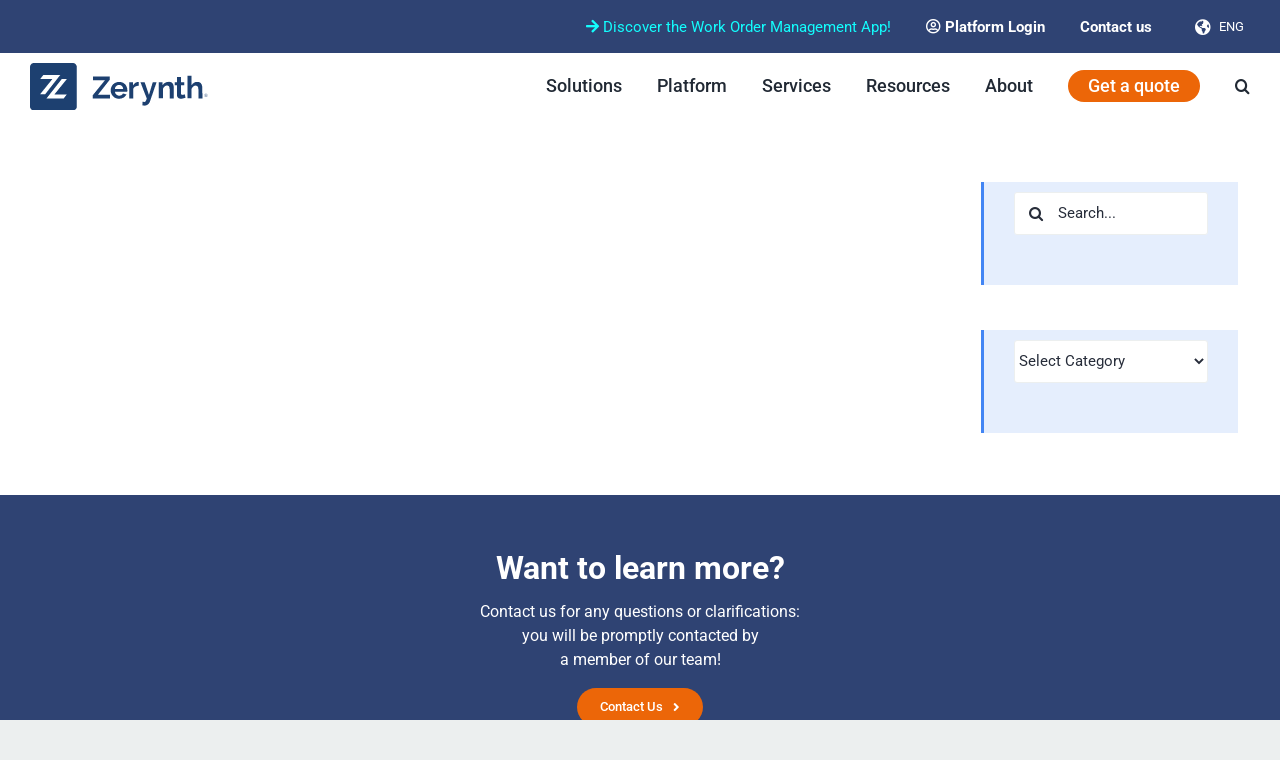

--- FILE ---
content_type: image/svg+xml
request_url: https://zerynth.com/wp-content/uploads/2023/08/zerynth-logo-2023-no-tagline.svg
body_size: 908
content:
<?xml version="1.0" encoding="UTF-8"?>
<!-- Generator: Adobe Illustrator 24.2.1, SVG Export Plug-In . SVG Version: 6.00 Build 0)  -->
<svg xmlns="http://www.w3.org/2000/svg" xmlns:xlink="http://www.w3.org/1999/xlink" version="1.1" id="Layer_1" x="0px" y="0px" width="180px" height="46.5px" viewBox="0 0 180 46.5" style="enable-background:new 0 0 180 46.5;" xml:space="preserve">
<style type="text/css">
	.st0{fill:#1D4070;}
	.st1{font-family:'Raleway-Bold';}
	.st2{font-size:5.1329px;}
</style>
<g>
	<g id="Group_3" transform="translate(0 -215.017)">
		<g id="Group_2" transform="translate(0 0)">
			<path id="Path_11" class="st0" d="M46.8,257.6v-38.7c0-2.1-1.8-3.9-3.9-3.9h-39c-2.1,0-3.9,1.7-3.9,3.9v38.7     c0,2.1,1.8,3.9,3.9,3.9h39C45.1,261.4,46.8,259.7,46.8,257.6 M30.2,226.8l-15.1,18.9H10l12.4-15H10.2l3.1-3.9H30.2z M24.4,245.8     h12.4l-3.1,3.9H16.5l15.2-18.9h5.1L24.4,245.8z"></path>
		</g>
	</g>
	<g id="Group_4" transform="translate(73.412 -199.698)">
		<path id="Path_13" class="st0" d="M-10.6,231.2l12.2-14.7h-11.9v-3.7H6.4v3.2l-11.8,14.7H6.5v3.7h-17.1V231.2z"></path>
	</g>
	<g id="Group_5" transform="translate(94.278 21.611)">
		<path id="Path_14" class="st0" d="M-5.2,13.4c-1.2,0-2.4-0.2-3.5-0.7c-1-0.4-1.9-1-2.6-1.8s-1.3-1.6-1.7-2.6s-0.6-2.1-0.6-3.1    c0-1.1,0.2-2.2,0.6-3.2c0.4-1,0.9-1.9,1.7-2.6c0.8-0.8,1.7-1.4,2.7-1.8c1.1-0.5,2.3-0.7,3.5-0.7s2.4,0.2,3.5,0.7    c1,0.4,1.9,1,2.6,1.8C1.6,0.1,2.2,1,2.5,2c0.4,1,0.6,2,0.6,3.1c0,0.3,0,0.5,0,0.8c0,0.2,0,0.4-0.1,0.6H-9.3c0,0.6,0.2,1.1,0.5,1.7    C-8.6,8.6-8.3,9-7.9,9.3s0.8,0.6,1.3,0.8s1,0.3,1.5,0.3c0.8,0,1.6-0.2,2.3-0.6c0.7-0.3,1.2-0.9,1.5-1.6l3.5,1    c-0.6,1.3-1.6,2.3-2.8,3C-2,13-3.6,13.4-5.2,13.4 M-1.1,3.8c-0.1-1.1-0.5-2.1-1.3-2.9c-0.8-0.7-1.8-1.1-2.8-1.1    c-0.5,0-1,0.1-1.5,0.3S-7.6,0.6-8,0.9c-0.4,0.4-0.7,0.8-1,1.3c-0.2,0.5-0.4,1.1-0.4,1.6L-1.1,3.8z"></path>
	</g>
	<g id="Group_6" transform="translate(116.033 21.682)">
		<path id="Path_15" class="st0" d="M-7.3,0.6c-1.1,0-2.3,0.2-3.3,0.7c-0.9,0.4-1.7,1.1-2.1,2.1V13h-4.1V-2.9h3.7v3.4    c0.3-0.5,0.6-1,1-1.5c0.4-0.4,0.8-0.8,1.2-1.1s0.9-0.6,1.4-0.7C-9-3-8.6-3.1-8.1-3.1h0.5c0.1,0,0.2,0,0.3,0V0.6z"></path>
	</g>
	<g id="Group_7" transform="translate(129.256 21.931)">
		<path id="Path_16" class="st0" d="M-16.7,15.9c0.3,0.1,0.7,0.2,1,0.2c0.3,0,0.5,0.1,0.8,0.1s0.5,0,0.7-0.2    c0.2-0.1,0.5-0.3,0.6-0.5c0.2-0.3,0.4-0.7,0.5-1c0.2-0.4,0.4-1,0.6-1.7l-6.3-15.9h4.2l4.3,12.4l3.8-12.4h3.8L-9.4,16    c-0.4,1.1-1.1,2-2,2.7c-1,0.7-2.2,1.1-3.5,1.1c-0.3,0-0.7,0-1-0.1c-0.4-0.1-0.7-0.1-1-0.3L-16.7,15.9z"></path>
	</g>
	<g id="Group_8" transform="translate(150.761 21.611)">
		<path id="Path_17" class="st0" d="M-7,13.1h-4.1v-9c0.1-1-0.2-2-0.7-2.8c-0.4-0.6-1.1-0.9-1.9-0.9c-0.4,0-0.8,0.1-1.2,0.2    c-0.4,0.2-0.8,0.4-1.2,0.7c-0.4,0.3-0.7,0.7-1,1c-0.3,0.4-0.5,0.9-0.7,1.3v9.3h-4.1V-2.8h3.7v2.9c0.6-1,1.5-1.8,2.6-2.4    c1.2-0.6,2.5-0.9,3.8-0.9c0.8,0,1.7,0.2,2.4,0.5c0.6,0.3,1.1,0.8,1.5,1.4c0.4,0.6,0.6,1.3,0.7,2C-7,1.6-7,2.4-7,3.1V13.1z"></path>
	</g>
	<g id="Group_9" transform="translate(169.246 15.887)">
		<path id="Path_18" class="st0" d="M-13.7,18c-0.7,0.3-1.3,0.5-2,0.7c-0.8,0.2-1.6,0.4-2.5,0.4c-0.5,0-1.1-0.1-1.6-0.2    s-0.9-0.4-1.3-0.7c-0.4-0.3-0.7-0.7-0.9-1.2c-0.2-0.6-0.4-1.2-0.3-1.8V6h-2.1V2.9h2.1v-5.2h4.1v5.2h3.3V6h-3.3v7.8    c0,0.4,0.1,0.9,0.4,1.2c0.3,0.2,0.7,0.4,1.1,0.3c0.4,0,0.8-0.1,1.2-0.2c0.4-0.1,0.7-0.3,1-0.4L-13.7,18z"></path>
	</g>
	<g id="Group_10" transform="translate(184.281 14.608)">
		<path id="Path_19" class="st0" d="M-11.8,20.1h-4.1v-8.9c0.1-1-0.2-2-0.7-2.8c-0.5-0.6-1.2-0.9-2-0.9c-0.4,0-0.8,0.1-1.2,0.2    c-0.4,0.2-0.8,0.4-1.2,0.7c-0.4,0.3-0.7,0.7-1,1c-0.3,0.4-0.5,0.9-0.7,1.3V20h-4.1V-2.1h4.1v9.2c0.6-1,1.4-1.8,2.4-2.4    s2.2-0.9,3.3-0.8c0.9,0,1.7,0.1,2.5,0.5c0.6,0.3,1.1,0.8,1.5,1.4s0.6,1.3,0.8,2c0.1,0.8,0.2,1.5,0.2,2.3L-11.8,20.1z"></path>
	</g>
	<text transform="matrix(1 0 0 1 174.4626 33.5605)" class="st0 st1 st2">®</text>
</g>
</svg>


--- FILE ---
content_type: image/svg+xml
request_url: https://zerynth.com/wp-content/uploads/2023/08/zerynth-logo-white-footer-vector.svg
body_size: 1369
content:
<?xml version="1.0" encoding="UTF-8"?>
<svg xmlns="http://www.w3.org/2000/svg" xmlns:xlink="http://www.w3.org/1999/xlink" width="452.031" height="116.591" viewBox="0 0 452.031 116.591">
  <defs>
    <clipPath id="clip-path">
      <path id="Path_49" data-name="Path 49" d="M0-60.879H452.031V-177.47H0Z" transform="translate(0 177.47)" fill="none"></path>
    </clipPath>
  </defs>
  <g id="Group_74" data-name="Group 74" transform="translate(0 177.47)">
    <g id="Group_65" data-name="Group 65" transform="translate(0 -177.47)" clip-path="url(#clip-path)">
      <g id="Group_64" data-name="Group 64" transform="translate(0 0)">
        <path id="Path_48" data-name="Path 48" d="M-61.425-55.806v-97.159a9.789,9.789,0,0,0-9.8-9.716h-98.031a9.788,9.788,0,0,0-9.8,9.716v97.159a9.788,9.788,0,0,0,9.8,9.716h98.031a9.788,9.788,0,0,0,9.8-9.716m-41.84-77.341-37.862,47.54h-12.851l31.161-37.689h-30.62l7.787-9.852Zm-14.461,47.671h31.218L-94.3-75.624h-43.3l38.179-47.54h12.851Z" transform="translate(179.061 162.681)" fill="#fff"></path>
      </g>
    </g>
    <g id="Group_66" data-name="Group 66" transform="translate(157.715 -144.559)">
      <path id="Path_50" data-name="Path 50" d="M0-24.164,30.624-61.2H.84v-9.24H42.766V-62.5L13.137-25.461H42.994v9.24H0Z" transform="translate(0 70.441)" fill="#fff"></path>
    </g>
    <g id="Group_73" data-name="Group 73" transform="translate(0 -177.47)" clip-path="url(#clip-path)">
      <g id="Group_67" data-name="Group 67" transform="translate(202.544 46.428)">
        <path id="Path_51" data-name="Path 51" d="M-11.005-21.652a22.212,22.212,0,0,1-8.706-1.642,19.989,19.989,0,0,1-6.645-4.467,19.827,19.827,0,0,1-4.237-6.568,21.079,21.079,0,0,1-1.489-7.866,22.278,22.278,0,0,1,1.451-8.057,19.658,19.658,0,0,1,4.2-6.644,20.082,20.082,0,0,1,6.682-4.544,22.273,22.273,0,0,1,8.82-1.679A21.735,21.735,0,0,1-2.184-61.44a20.141,20.141,0,0,1,6.566,4.506,19.177,19.177,0,0,1,4.125,6.568A21.881,21.881,0,0,1,9.92-42.577c0,.663-.014,1.3-.038,1.91A7.918,7.918,0,0,1,9.69-39.14H-21.239a11.846,11.846,0,0,0,1.146,4.2,10.355,10.355,0,0,0,2.368,3.131,10.271,10.271,0,0,0,3.283,1.986,10.771,10.771,0,0,0,3.818.687,11.8,11.8,0,0,0,5.766-1.489,7.881,7.881,0,0,0,3.7-3.933l8.783,2.443A17.848,17.848,0,0,1,.564-24.593a21.891,21.891,0,0,1-11.569,2.941M-.619-45.784A10.639,10.639,0,0,0-3.942-53a10.155,10.155,0,0,0-7.139-2.711,10.184,10.184,0,0,0-3.856.726,10.058,10.058,0,0,0-3.171,2.023,10.5,10.5,0,0,0-2.252,3.132,11.029,11.029,0,0,0-1.031,4.047Z" transform="translate(32.082 63.119)" fill="#fff"></path>
      </g>
      <g id="Group_68" data-name="Group 68" transform="translate(249.28 46.581)">
        <path id="Path_52" data-name="Path 52" d="M-12.441-4.905a20.151,20.151,0,0,0-8.324,1.794,10.5,10.5,0,0,0-5.27,5.155V26.252H-36.268V-13.764h9.394v8.553a18.2,18.2,0,0,1,2.519-3.7,19.4,19.4,0,0,1,3.131-2.864,14.531,14.531,0,0,1,3.4-1.87A9.409,9.409,0,0,1-14.5-14.3h1.261a4.116,4.116,0,0,1,.8.076Z" transform="translate(36.268 14.299)" fill="#fff"></path>
      </g>
      <g id="Group_69" data-name="Group 69" transform="translate(277.689 47.115)">
        <path id="Path_53" data-name="Path 53" d="M-2.631-24.962a19.829,19.829,0,0,0,2.521.574,13.863,13.863,0,0,0,2.062.191,4.391,4.391,0,0,0,1.834-.381,3.957,3.957,0,0,0,1.527-1.337,13.192,13.192,0,0,0,1.376-2.634q.685-1.681,1.451-4.2L-7.67-72.767H2.868L13.712-41.609l9.623-31.158h9.622l-16.8,47.96a14.354,14.354,0,0,1-4.963,6.872,13.974,13.974,0,0,1-8.707,2.672A16.6,16.6,0,0,1,0-15.454,15.91,15.91,0,0,1-2.631-16.1Z" transform="translate(7.67 72.767)" fill="#fff"></path>
      </g>
      <g id="Group_70" data-name="Group 70" transform="translate(323.888 46.428)">
        <path id="Path_54" data-name="Path 54" d="M-19.42-21.254H-29.654V-43.706q0-4.81-1.679-7.026a5.52,5.52,0,0,0-4.659-2.214,8.771,8.771,0,0,0-3.132.611,11.55,11.55,0,0,0-3.016,1.717A14.042,14.042,0,0,0-44.7-47.983a10.408,10.408,0,0,0-1.679,3.362v23.368H-56.612V-61.27h9.24v7.408a15.158,15.158,0,0,1,6.416-5.957,20.571,20.571,0,0,1,9.47-2.138,12.057,12.057,0,0,1,6.109,1.374,9.957,9.957,0,0,1,3.666,3.588,15.1,15.1,0,0,1,1.794,5.041,33.089,33.089,0,0,1,.5,5.728Z" transform="translate(56.612 61.957)" fill="#fff"></path>
      </g>
      <g id="Group_71" data-name="Group 71" transform="translate(363.6 34.132)">
        <path id="Path_55" data-name="Path 55" d="M-14.076-26.6a45.654,45.654,0,0,1-5.041,1.834,21.162,21.162,0,0,1-6.262.916,14.594,14.594,0,0,1-4.009-.535A8.8,8.8,0,0,1-32.672-26.1a8.414,8.414,0,0,1-2.253-3.055,11.05,11.05,0,0,1-.84-4.544V-56.685h-5.269V-64.55h5.269V-77.534h10.234V-64.55h8.4v7.865h-8.4v19.549a3.634,3.634,0,0,0,1.107,3.017,4.222,4.222,0,0,0,2.711.878,9.407,9.407,0,0,0,3.131-.533q1.526-.535,2.443-.918Z" transform="translate(41.034 77.534)" fill="#fff"></path>
      </g>
      <g id="Group_72" data-name="Group 72" transform="translate(395.901 31.384)">
        <path id="Path_56" data-name="Path 56" d="M-19.42-29.109H-29.654V-51.561q0-4.733-1.755-6.987A5.934,5.934,0,0,0-36.374-60.8a7.821,7.821,0,0,0-2.9.611,11.353,11.353,0,0,0-2.9,1.717,14.683,14.683,0,0,0-2.52,2.634,10.408,10.408,0,0,0-1.679,3.362v23.368H-56.612V-84.857h10.234v23.14a15.4,15.4,0,0,1,5.995-5.995,16.917,16.917,0,0,1,8.362-2.1,13.165,13.165,0,0,1,6.338,1.336,10.072,10.072,0,0,1,3.818,3.55,14.606,14.606,0,0,1,1.91,5.041,31.293,31.293,0,0,1,.535,5.8Z" transform="translate(56.612 84.857)" fill="#fff"></path>
      </g>
      <text id="_" data-name="®" transform="translate(438.12 86.391)" fill="#fff" font-size="16" font-family="Raleway-Bold, Raleway" font-weight="700">
        <tspan x="0" y="0">®</tspan>
      </text>
    </g>
  </g>
</svg>


--- FILE ---
content_type: image/svg+xml
request_url: https://zerynth.com/wp-content/uploads/2025/05/handle-bg-mask-1-black-footer.svg
body_size: -317
content:
<svg width="1920" height="759" viewBox="0 0 1920 759" fill="none" xmlns="http://www.w3.org/2000/svg">
<path d="M1920 679.96L1857.05 759H1463.13L1836.88 306.96H842.39L1085.02 0H1920V679.96Z" fill="black"/>
</svg>
